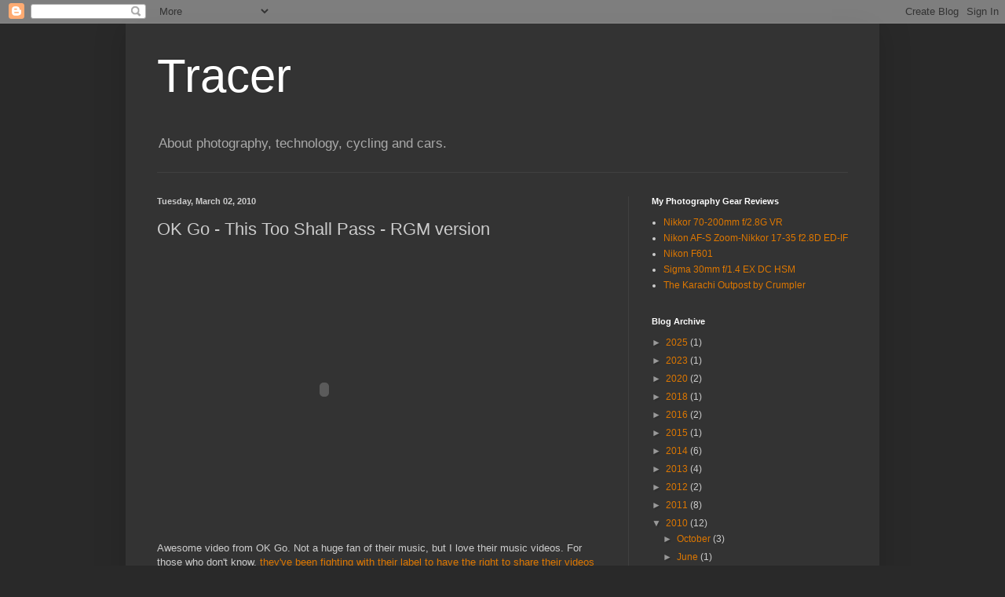

--- FILE ---
content_type: text/html; charset=utf-8
request_url: https://www.google.com/recaptcha/api2/aframe
body_size: 246
content:
<!DOCTYPE HTML><html><head><meta http-equiv="content-type" content="text/html; charset=UTF-8"></head><body><script nonce="5hXeK1O5clgzh5Whz4iYcQ">/** Anti-fraud and anti-abuse applications only. See google.com/recaptcha */ try{var clients={'sodar':'https://pagead2.googlesyndication.com/pagead/sodar?'};window.addEventListener("message",function(a){try{if(a.source===window.parent){var b=JSON.parse(a.data);var c=clients[b['id']];if(c){var d=document.createElement('img');d.src=c+b['params']+'&rc='+(localStorage.getItem("rc::a")?sessionStorage.getItem("rc::b"):"");window.document.body.appendChild(d);sessionStorage.setItem("rc::e",parseInt(sessionStorage.getItem("rc::e")||0)+1);localStorage.setItem("rc::h",'1769051397051');}}}catch(b){}});window.parent.postMessage("_grecaptcha_ready", "*");}catch(b){}</script></body></html>